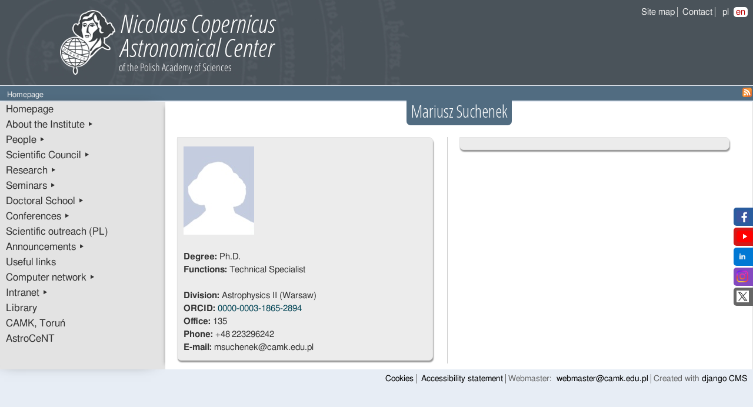

--- FILE ---
content_type: text/html; charset=utf-8
request_url: https://www.camk.edu.pl/en/staff/395/
body_size: 11436
content:


<!DOCTYPE html>
<html xmlns="http://www.w3.org/1999/xhtml" xml:lang="en" lang="en">
  <head>

<link href='https://fonts.googleapis.com/css?family=Open+Sans+Condensed:300&amp;subset=latin-ext' rel='stylesheet' type='text/css' />
<link href='https://fonts.googleapis.com/css?family=Roboto:400&amp;subset=latin-ext' rel='stylesheet' type='text/css' />
<link href='https://fonts.googleapis.com/css?family=Roboto:300&amp;subset=latin-ext' rel='stylesheet' type='text/css' />
<link href='https://fonts.googleapis.com/css?family=Roboto:bold&amp;subset=latin-ext' rel='stylesheet' type='text/css' />
<link href='https://fonts.googleapis.com/css?family=Josefin+Sans&subset=latin,latin-ext' rel='stylesheet' type='text/css' />
    <meta http-equiv="X-UA-Compatible" content="IE=Edge" />
    <meta http-equiv="content-type" content="text/html; charset=utf-8" />
    <meta name="description" content=""/>
    <meta name="keywords" content=""/>
    <meta name="viewport" content="width=device-width, initial-scale=1.0" />
    <title>
      
      
      Staff profile details,Nicolaus Copernicus Astronomical Center, Warsaw
    </title>

    
        <link rel="stylesheet" type="text/css" href="/static/css/style.css?20012026170" media="screen" />
    
    

    


    <script type="text/javascript" src="/static/js/jquery.js"></script>
    <script type="text/javascript" src="/static/js/slimbox2.js"></script>
    <link rel="stylesheet" href="/static/css/slimbox2.css" type="text/css" media="screen" />


 </head>

  <body >
    
    <div class="full_bar1">
	
            <div id="logo" class="main_container">

	
            <div>
                <div id="nav_lang">
                    <div id="show_menu">
                        <img src="/static/img/white_menu.png" alt="show or hide menu" />
                    </div> <a href="/sitemap/" class="right-border">Site map</a>
                    <a href="/about/contact" style="border-right: 1px solid #EEE;">Contact</a>
                    <ul><li><a href="/pl/staff/395/">pl</a></li><li><a href="/en/staff/395/" class="selected">en</a></li></ul>
                </div>
                <div id="logo_img">
                    
                        <img src="/static/img/camk_logo_half.jpg" alt="small en CAMK logo" />
                    
                </div>
                
            </div>
        </div>
    </div>

    <div class="full_bar2">
      <div id="nav_subheader" class="main_container">
	    <div id="bc">
	        <ul class="breadcrumb">
<li>
<span>Homepage</span>

</li>
</ul>
	    </div>
            

	    <div id="search_box">
                <a href="/blog/feeds/">
                    <img alt="RSS feed of all site blogs" src="/static//img/icons/feed-icon_orange-16px.png" />
                </a>
	    </div>
      </div>
    </div>
    
    <div class="main_container">

	<div id="main" style="-moz-border-radius-bottomright: 7px; border-bottom-right-radius: 7px;">
            <div class="grid_4">
                <nav>
                    
	<div id="col1" class="griid">
          


        <div id="nav_sub">
	  <ul>
	    

        <li>
	  <a href="/en/" class="menu">
	    Homepage 
	  </a>
	  
	</li>

        <li>
	  <a href="/en/about/" class="menu">
	    About the Institute &#9656;
	  </a>
	  
	</li>

        <li>
	  <a href="/en/people/" class="menu">
	    People &#9656;
	  </a>
	  
	</li>

        <li>
	  <a href="/en/scientific-council/" class="menu">
	    Scientific Council &#9656;
	  </a>
	  
	</li>

        <li>
	  <a href="/en/research/" class="menu">
	    Research &#9656;
	  </a>
	  
	</li>

        <li>
	  <a href="/en/seminars/" class="menu">
	    Seminars &#9656;
	  </a>
	  
	</li>

        <li>
	  <a href="/en/phd/" class="menu">
	    Doctoral School &#9656;
	  </a>
	  
	</li>

        <li>
	  <a href="/en/conferences/" class="menu">
	    Conferences &#9656;
	  </a>
	  
	</li>

        <li>
	  <a href="/en/outreach/" class="menu">
	    Scientific outreach (PL) 
	  </a>
	  
	</li>

        <li>
	  <a href="/en/announcements/" class="menu">
	    Announcements &#9656;
	  </a>
	  
	</li>

        <li>
	  <a href="/en/adresy/" class="menu">
	    Useful links 
	  </a>
	  
	</li>

        <li>
	  <a href="/en/camknet/" class="menu">
	    Computer network &#9656;
	  </a>
	  
	</li>

        <li>
	  <a href="/en/intranet/" class="menu">
	    Intranet &#9656;
	  </a>
	  
	</li>

        <li>
	  <a href="/en/library/" class="menu">
	    Library 
	  </a>
	  
	</li>

        <li>
	  <a href="/en/camk-torun/" class="menu">
	    CAMK, Toruń 
	  </a>
	  
	</li>

        <li>
	  <a href="/en/astrocent/" class="menu">
	    AstroCeNT 
	  </a>
	  
	</li>


	  </ul>
	</div>



       </div>

                </nav>

                <div id="col1_sidebar">
                    
                        
                    
                </div>

            </div>
            <div class="grid_12"><main>
                

<div class="rounded-header"><h1>Mariusz Suchenek</h1></div>

<div id="container_two_cols">
  <div id="col_one" class="width50 right-border">

    
    <div class="rounded3" style="width:90%;">

        
                <img src="/static/img/blank-profile.jpg" alt="Photo not available" />
        

      <br/>

      
         <p><strong>Degree: </strong>
        Ph.D.
                </p>
         
         <p><strong>Functions: </strong>Technical Specialist</p><br/>
         <strong>Division:</strong> Astrophysics II (Warsaw)

      
      
            <p>
                <strong>ORCID:</strong>
                <a href="https://orcid.org/0000-0003-1865-2894" lang="en" target="_blank">
                   0000-0003-1865-2894
                </a>
            </p>
      
      <p><strong>Office: </strong>
        
		135
        
		</p>

      <p><strong>Phone: </strong>
        

            
                +48&#8239;223296242
            

	
		</p>

      

      
          <p><strong>E-mail: </strong>
	  
              msuchenek@camk.edu.pl
          </p>
      
      
    </div>
  </div>

  <div id="col_two" class="width50">
    
    <div class="rounded3" style="">
      <p>
      </p>
    </div>
  </div>

</div>
<script>
    $(document).ready(function(){
        var element = $(".rounded3");
	if ( ""=="True") {
            element.css({"border-color": "#000", 
                "border-width":"1px", 
                "border-style":"solid",
                "padding": "4px 4px 2px 4px",
         
            });
        }
})
</script>
</main>
            </div>
        </div>

    </div> <!-- the end of the main_container -->
    
    <div id="footer" class="main_container">
        <div>
<a class="right-border" href="/pliki-cookies">Cookies</a>
<a class="right-border" href="/deklaracja-dostepnosci">Accessibility statement</a>	Webmaster: <a class="right-border" href="mailto:webmaster@camk.edu.pl">webmaster@camk.edu.pl</a>  Created with <a href="https://www.django-cms.org/">django CMS</a>
      	</div>
    </div>


    <div class="social">
        <ul>
            <li class="kac-sm-block kac-sm-fb">
                <a href="https://www.facebook.com/Centrum.Astronomiczne.im.M.Kopernika.PAN" target="_blank">
                     <img src="/static/img/social/facebook.png" alt="Jesteśmy na Facebook">
                         <span>Facebook</span></a>
            </li>
            <li class="kac-sm-block kac-sm-youtube">
                 <a href="https://www.youtube.com/channel/UCN3nDNSvruFeeF_rVRqR5XQ/featured" target="_blank">
                     <img src="/static/img/social/yt_miniatura.png" alt="Jesteśmy na YouTube">
                     <span>YouTube</span>
                </a>
            </li>
            <li class="kac-sm-block kac-sm-linkedin">
                <a href="https://www.linkedin.com/company/centrum-astronomiczne-im-miko%C5%82aja-kopernika-pan/posts/?feedView=all&viewAsMember=true" target="_blank">
                    <img src="/static/img/social/linkedlin.png" alt="Jesteśmy na Linkedin">
                    <span>Linkedin</span>
                 </a>
            </li>
            <li class="kac-sm-block kac-sm-instagram">
                <a href="https://www.instagram.com/camk.pan/" target="_blank">
                    <img src="/static/img/social/instagram.png" alt="Jesteśmy na Instagramie">
                    <span>Instagram</span>
                 </a>
            </li>
            <li class="kac-sm-block kac-sm-twitter">
                <a href="https://twitter.com/camkpan" target="_blank">
                     <img src="/static/img/social/twitterx.png" alt="Jesteśmy na Twitterze">
                     <span>Twitter</span>
                </a>
            </li>
        </ul>
    </div>
    


<script type="text/javascript">
//<![CDATA[
var start_position0 = Math.max(80, $("#bc ul")[0].offsetWidth + 5);
var start_position = start_position0 + 20;
var progressbar = $("#progressbar");
if (progressbar[0]){
progressbar[0].offsetWidth = 800 - start_position0 - 20;
progressbar.css('width', 960 - start_position0 - 80 + 'px');
progressbar.css('margin-left', start_position0 - 20 + 'px');
if (start_position0 < 81){
try {
    progressbar.css('display', 'block');
    var progresslabel = $(".progress-label");
    var progresswidth0 = progresslabel[0].offsetWidth;
    var progresstext0 = $(".progress-label").text();
    var szerp = 960 - start_position;
    var szerp_unit = (progresswidth0)/progresstext0.length;

    var extralabel = $(".extra-label");
// extralabel.css('width', '0px');
    extralabel.css('position', 'absolute');
    extralabel.css('margin-left', '0px');

    function moving(){
        var progresstext = $(".progress-label").text();

        start_position = start_position - 1;
        if (start_position < 20){
             start_position = szerp;
         }

        progresslabel.css('margin-left', start_position + 'px');

        var text_len1 = (szerp-start_position)/szerp_unit - 1;
        var text_len = parseInt(text_len1);
        if ('textContent' in progresslabel[0]) {
            progresslabel[0].textContent = progresstext0.substring(0, text_len-1);
            extralabel[0].textContent = progresstext0.substring(text_len+1, progresstext0.length);
        } else {
            progresslabel[0].innerText = progresstext0.substring(0, text_len-1);
            extralabel[0].innerText = progresstext0.substring(text_len+1, progresstext0.length);
        }
        if (start_position < 20){
            start_position = szerp;
        }
        newszer = 800 - 200;
        if ((szerp - start_position) < progresswidth0){//alert(progressbar[0].offsetWidth);
            progressbar.css('width', 960 - start_position0 - 80 + 'px');
            progresslabel.css('margin-left', start_position - 62 + 'px');
                        progressbar.css('margin-left', start_position0 - 20 + 'px');
            extralabel.css('margin-left', 20 + 'px')
        }
    };

    function timeGreeting() {
        greeting = setInterval(moving, 40);
        //Notice how the time is set in milliseconds.
    }

    $(function(){
        moving();
        timeGreeting();
    });
}
catch(err){
}
}else{
    progressbar.css('display', 'none');
}
}
;
//]]>
</script>
<script type="text/javascript">
    var show_pic = $("#show_menu");
    var menu = $(".griid");
    $(show_pic).click(function show_menu() {
        if ($("#col1.griid").css('display') == 'none') {
            $("#col1.griid").css('display', 'inline-block')
        } else {
            $("#col1.griid").css('display', 'none')
        }
    });

</script>

  </body>

</html>



--- FILE ---
content_type: text/css
request_url: https://www.camk.edu.pl/static/css/text.css
body_size: 794
content:
body {
font: 15px/1.2 FreeSans, Tahoma, Verdana, sans-serif;
color:#333;
}

a {
/*
	color: #516c81;
        color: #191970;
*/
        color: #004455;
	text-decoration: none;
}

a:hover {
	color: #4a535a;
	text-decoration: underline;
}

hr{border:0 #ccc solid;border-top-width:1px;clear:both;height:0}

h1,h2,h3,h4,h5,h6 {
	margin: 0px;
	font-family: 'Open Sans Condensed', sans-serif;
	font-weight: 400;
}

h1{font-size:23px}
h2{font-size:21px}
h3{font-size:19px}
h4{font-size:17px}
h5{font-size:15px}
h6{font-size:14px}

ol{list-style:decimal}
ul{list-style:disc}
li{margin-left:30px}
ul ul{margin-left:30px}

.italic {
	font-style: italic;
}

.bold {
	font-weight: bold;
}

.larger {
	font-size: larger;
}

.mt5 {
	margin-top: 5px;
}

.abstract {
	margin-top: 5px;
}

.supp-note {
	margin-top: 5px;
	margin-bottom: 5px;
}

/*
p,dl,hr,h1,h2,h3,h4,h5,h6,ol,ul,pre,table,address,fieldset{margin-bottom:20px}
*/


--- FILE ---
content_type: text/css
request_url: https://www.camk.edu.pl/static/css/style0.css
body_size: 43697
content:

body {
    background-color: #e7edf5;
    line-height: 1.5em;
}
h1{font-size:1.6em, }
h2{font-size:1.5em}
/* h3{font-size:19px} */
h3{font-size:1.25em}
/* h4{font-size:17px} */
h4{font-size:1.1em}
h5{font-size:1.1em}
h6{font-size:1.em}
#col_one h2.hsubtitle, h2.hsubtitle, .rounded-head-date h2.hsubtitle {
    color: #000000;
    font-size: 1.25em;
    margin-bottom: 0px!important;
}


#col_one h3.hsubtitle, #col_two h3.hsubtitle {
}

#col_one h2.h-second-size, h2.h-second-size {
    color: #000000;
    font-size: 1.3em;
}

.font-size1-1 {
   font-size: 1.1em;
}

.font-size1-05 {
   font-size: 1.05em;
}

.font-size0-95 {
    font-size: 0.95em;
} 

.font-size0-9 {
   font-size: 0.9em
}



.our-red {
    color: #aa0000!important;
}

.h4style {
    font-family: 'Open Sans Condensed', sans-serif;
    font-size: 1em;
}


.h6style {
    font-family: 'Open Sans Condensed', sans-serif;
    font-size: 0.95em;
}

.main_container {
    margin-left:  auto;
    margin-right: auto;
    min-width: 666px;
    max-width: 1400px;
}

.full_bar1 {
    clear: both;
    background-color: #4a535a;
    color: #eee;
}

.full_bar2 {
    clear: both;
    background-color: #516c81;
    color: #eee;
    margin: 1px 0px 0px 0px;
    padding: 3px 0 3px 0;
    font-size: smaller;
}

div.column_header {
    width: 100%;
    border: 0;
    padding-bottom: 10px;
}

.column_header h2 {
    color:#aa0000;
    display:inline;
    font-size:1.4em;
}

.column_header address {
    float: right;
    margin-bottom: 5px;
    margin-top: 5px;
    margin-right: 5px;
}

#footer .right-border {
    border-right: 1px solid #666;
    padding: 1px 4px;
}

div.scheduler {
  border: 1px solid #cde;
  font-size: 1em;
  width: 100%;
  height: 100%;
  min-height: 420px;
  padding: 20%;
  box-sizing: border-box;
  position: relative;
}

iframe#general_calendar {
  position: absolute;
  top: 0;
  left: 0;
  height: 100%;
  width: 100%;
}

#col_one div.homepage-col, #col_two div.homepage-col {
    padding-bottom: 2px;
}

#col_one .homepage-col h2, #col_two .homepage-col h2, #col_two .homepage-col h3 {
    display: inline-block;
    margin-bottom: 5px;
    text-align: left;
    vertical-align: top;
    width: 65%;
}

#col_one .homepage-col address,  #col_two .homepage-col address {
    display: inline-block;
    text-align: right;
    width: 33%;
}


sub, sup {
    position: relative;
    font-size: 0.8em;
}

sub {
    bottom: -0.3em;
}

sup {
    top: -0.5em;
}

a.aplus, a.aplus:link, a.aplus:visited {
    color:#fff; 
}

a.aplus:hover {
    background-color: #8888ee; 
    text-decoration:none
}

div.virtualna_en {margin-bottom: 25px;}

#footer {
    clear: both;
    color: #666;
    margin: auto;
    margin-bottom: 20px;
    padding-right: 10px;
    padding-top: 5px;
    font-size: 0.9em;
    text-align: right;
}

#footer a {
    color: #000;
    text-decoration: none;
}

#printing {
    float: left;
    display: inline;
    margin-left: 190px;
}

#printing img {
	vertical-align:text-top;
}

#logo {
    position: relative;
    padding: 0;
    height: 145px;
    background: url(../img/camk_logo.jpg);
    background-repeat: no-repeat;
}

#logo_pl {
    position: relative;
    padding: 0;
    height: 145px;
    background: url(../img/camk_logo_pl.jpg);
    background-repeat: no-repeat;
}

div#logo_img {
    display: none;
}

#logged {
    display: block;
    position: absolute;
    float: right;
    bottom: 0px;
    right: 0px;
    color: #ddd;
    margin: 5px 5px 5px 5px;
    font-size: smaller;
}

/* Navigation language */
#nav_lang {
    display: block;
    position: absolute;
    top: 0px;
    right: 0px;
    color: #eee;
    margin: 10px 5px 5px 5px;
}

#nav_lang ul, #nav_lang li{
    display: inline;
    list-style: none;
    margin: 2px;
    padding: 0;
}

#nav_lang li{ display:inline; }

#nav_lang a {
    padding: 1px 4px;
    color: #eee;
    text-decoration: none;
}

#nav_lang a:hover {
    background-color: #fefefe;
    color: #bb0000;
}

#nav_lang a.selected{
    -webkit-border-radius: 5px;
    -moz-border-radius: 5px;
    -khtml-border-radius: 5px;
    behavior: url(border-radius.htc);
    border-radius: 5px;
    background-color: #fefefe;
    color: #bb0000;
}

#nav_lang li:first-child a{
    border-left: none;
}

#show_menu {
    display: none;
   }

/* Navigation sub-header: search and breadcrubs container */
#nav_subheader {
    height: 1.5em;
    background-color: #516c81;
}

/* Progress bar when switched on displays the text contained in span class progress-label */
#progressbar {
    float: left;
    background-color: #910000;
    border-radius: 6px;
    color: #fff;
    font-size: 1.3em;
    font-weight: bold;
    height: 1.4em;
/*     margin-right: 50px; */
/*     padding-left: 20px; */
}

#progressbar a:link, #progressbar a:visited {
    color: #fff;
    font-size: 1.3em;
    font-weight: bold;
}

/* Search box container */
#search_box {
    display: block;
    float: right;
    margin-right: 2px;
}

#bip_box {
background: -moz-linear-gradient(45deg, rgba(211,3,28,1) 0%, rgba(156,0,0,1) 100%); /* ff3.6+ */
background: -webkit-gradient(linear, left bottom, right top, color-stop(0%, rgba(211,3,28,1)), color-stop(100%, rgba(156,0,0,1))); /* safari4+,chrome */
background: -webkit-linear-gradient(45deg, rgba(211,3,28,1) 0%, rgba(156,0,0,1) 100%); /* safari5.1+,chrome10+ */
background: -o-linear-gradient(45deg, rgba(211,3,28,1) 0%, rgba(156,0,0,1) 100%); /* opera 11.10+ */
background: -ms-linear-gradient(45deg, rgba(211,3,28,1) 0%, rgba(156,0,0,1) 100%); /* ie10+ */
background: linear-gradient(45deg, rgba(211,3,28,1) 0%, rgba(156,0,0,1) 100%); /* w3c */
filter: progid:DXImageTransform.Microsoft.gradient( startColorstr='#9C0000', endColorstr='#D3031C',GradientType=1 ); /* ie6-9 */
/*     background: url(../img/bip_tlo1.png); */
/*     background-repeat: no-repeat; */
/*     background-color: #141415; */
/*     background-color: #4a535a; */
    display: block;
    height: 26px;
    margin-bottom: 20px;
/*     margin-right: 4px; */
}

#bip_box a:link, #bip_box a:visited {
    color: #fff;
}


#bip_box span {
    display:inline-block;
    margin-bottom: 15px;
    padding: 0 5px 2px 0;
    vertical-align: middle;
}

#bip_box span.vertical {
    border-left: 1px solid #ffffff;
    height: 16px;
    margin-bottom: 20px;
}

#bip_box #bip_img, .bip_img {
    height: 26px;
    padding: 0 0 0 2px;
}

.budzet_img {
    height: 24px;

}

.budzet {
    background: url(../img/bip_tlo1.png);
    background-color: #4a536a;
    background-size: 100% auto;
    color:#fff;
    text-align:left;
    font-size:12px;
    font-family: FreeSans, Tahoma, Verdana, sans-serif;
    padding: 5px 2px 5px 10px;
    margin-bottom:5px;
}

.virtualna, .virtualna_en {
    background: url(../img/bip_tlo1.png);
    background-color: #4a536a;
    background-size: 100% auto;
    color:#fff;
    text-align:left;
    font-size:1em;
    font-family: FreeSans, Tahoma, Verdana, sans-serif;
    padding: 5px 2px 5px 10px;
    margin-bottom:1em;
/*     margin-top: -15px; */
/*     margin-right: 4px; */
}

.virtualna img, .virtualna_en img {
    height: 1em;
    margin-bottom: -2px;
    margin-top: -2px;
}

.virtualna hr, .virtualna_en hr {
    border-bottom: 0.5px #777777 solid !important;
    border-top: 0.5px #888888 solid !important;
/*     border-top-width:1px !important; */
    height:0px !important;
    margin-left: -4px!important;
    width:100% !important;
}

/* Breadcrumb container */
#bc {
	margin-left: 10px;
	display: block;
}

/* breadcrumb */
ul.breadcrumb, ul.breadcrumb li {
    list-style: none;
    float: left;
    margin-left: 1px;
    padding-top: 1px;
}

ul.breadcrumb {
    clear: both;
}

ul.breadcrumb a, ul.breadcrumb span {
    color: #eee;
    float: left;
    text-decoration: none;
}

ul.breadcrumb a:hover {
    color: #cc0000;
}

/* Navigation Sub */
#nav_sub {
    margin-bottom: 20px;
    min-width: 180px;
}

#nav_sub ul, #nav_sub li {
    list-style: none;
    margin: 0;
    padding: 0;
}

#nav_sub a {
    display: block;
    color: #333;
    font-size:1.1em;
/*    font-size: small; */
    text-decoration: none;
    padding: 2px 0 2px 10px;
    -moz-border-radius-topleft: 7px;
    border-top-left-radius: 7px;
    -moz-border-radius-bottomleft: 7px;
    border-bottom-left-radius: 7px;
}

/*
#nav_sub a:hover {
	background-color:#eee;
	color: #cc0000;
}

*/

#nav_sub li {
    -moz-border-radius-topleft: 7px;
    border-top-left-radius: 7px;
    -moz-border-radius-bottomleft: 7px;
    border-bottom-left-radius: 7px;
    text-align: left;
}


#nav_sub li li {
    background-color: #e7edf5;
    padding-left: 20px;
    border-radius: 0;
}

#nav_sub a.selected, #nav_sub a:hover, #nav_sub a.ancestor {
/*    background: url(../img/menuitem_background.jpg);
    background-repeat:repeat-y;
*/
	background-color: #fff;
    color: #aa0000;
    border: 0;
}



/*

#nav_sub a.ancestor {
    color: #333;
    background-color: #f0f0f0;
    padding-left: 20px;
}

#nav_sub a.ancestor:hover {
	background-color: #cc0000;
  	color: #eee;
}
*/

 
  #bannerRotator, #bannerAplus, .banerki { 
        max-width: 164px; 
        margin-bottom: 10px; 
	padding:5px;
        padding-top: 7px; 
        padding-left: 5px; 
        padding-right: 1px; 
        background-color: #fff; 
	border:1px solid #CCC; 
	border-right: 0;
/*        float: right; */
	-moz-border-radius-topleft: 7px;
        border-top-left-radius: 7px;
        -moz-border-radius-bottomleft: 7px;
        border-bottom-left-radius: 7px;
	-moz-border-radius-topright: 7px;
        border-top-right-radius: 7px;
        -moz-border-radius-bottomright: 7px;
        border-bottom-right-radius: 7px;
        -webkit-box-shadow: 0 9px 9px -6px #666;
           -moz-box-shadow: 0 9px 9px -6px #666;
                    box-shadow: 0 9px 9px -6px #666;
        margin-left: 10px;
}

.banerki img {
    width: 100%;
}

#bannerRotator {
    width: 164px;
}

#bannerContainer  {
/*    float: right; */
    background-color: #fff; 
    margin-left: 10px;
    width: 100%; 
}

#bannerRotator { 
	height:70px; 
}

#bannerRotator ul li img{ 
        margin: 0; 
        padding: 0; 
/*        padding-left: -20px; */
	max-width:165px; 
	max-height:70px; 
}

#bannerRotator { position:relative; }
#bannerRotator ul { list-style: none; padding:0; position:relative; margin:0;}
#bannerRotator li { margin-left: 0px; list-style: none; float:left; display:none; position:absolute; }
#bannerRotator ul li a { text-decoration:none; }
#bannerNav {
    height: 40px;
    margin-top: 74px;
    position: absolute;
    width: 20px;
}

#bannerNav a[rel] {
    display: none;
}

span.pause-button::before{
    content: url("/static/img/pause20.png");
}
span.pause-button, span.play-button {
    background-color: #fff;
    border-radius: 15px 0px 15px 0px;
    height: 60px;
    padding-bottom: 2px;
    padding: 10px 5px 2px 5px;
}
span.play-button::before{
    content: url("/static/img/play20.png");
}

span.pause .sr-only::after {
    content: "Stop"
    border: 0;
    clip: rect(0,0,0,0);
    height: 1px;
    margin: -1px;
    overflow: hidden;
    padding: 0;
    position: absolute;
    width: 1px;
     
}

#alert-ticker {
    color: white;
    background-color: #a00;
    display: inline-block;
    width: 100%;
    text-align: center;
}

#alert-ticker ul li p {
    display: block;
    margin-left: 15px;
    padding-top: 3px;
    padding-bottom: 3px;
    height: 14px;
    text-align: center;
}


#news-container {
    margin: auto;
    display: block;
    float: right;
    width:100%;
    color: #666;
/*
    background: url(../img/vticker_background.jpg);
    background-repeat:repeat-y;
*/
    background-color: #eee;
    margin-bottom: 10px;
    border-bottom-left-radius: 7px;
    -moz-border-radius-bottomleft: 7px;
}

#news-container ul li div {
    margin: 0;
    width: 90%;
    font-size: small;
    padding: 2px;
    padding-left: 5px;
    padding-right: 5px;
    margin-left: 5px;
}

/* Content */
#main {
    clear:both;
    color: #333;
    display: table;
    background-color: #eee;
/*     position: absolute; */
    width: 100%;
}

#main td {
    vertical-align: top;
}

.grid_4 {
    min-width: 180px;
    background-color: #e3e3e3;
/*     float:left; */
/*     position: relative; */
    display: table-cell;
    width: 22%;
    -webkit-border-top-left-radius: 7px;
    -webkit-border-bottom-left-radius: 7px;
       -moz-border-radius-topleft: 7px;
       -moz-border-radius-bottomleft: 7px;
            border-left-radius: 7px;

	-webkit-box-shadow: -9px 0 24px -15px #333;
	   -moz-box-shadow: -9px 0 24px -15px #333;
	        box-shadow: -9px 0 24px -15px #333;
    vertical-align: top;

}

.grid_12 {
/*     float: left; */
    display: table-cell;
/*    max-width: 780px; */
    min-width: 200px;
        -webkit-box-shadow: -9px 0 6px -9px #999;
           -moz-box-shadow: -9px 0 6px -9px #999;
                box-shadow: -9px 0 6px -9px #999;

    border-right: 1px solid #dfdfdf;
    background-color: #fff;
/*     position: relative; */
}

#main > div.grid_12 div.phdinfo ul {
    margin-left: 30px;
}

#main > div.grid_12 div.phdinfo li {
    margin-left: 0px;
}

#main > div.grid_12 div.phdinfo ul ul {
    list-style: circle;
}



#col_one, #col_two, .col_one, .col_two {
    display: inline;
/*
    text-align: justify;
    text-justify: inter-word;
*/
    float: left;
    margin: auto;
    margin-left: 2%;
    margin-top: 20px;
    margin-bottom: 10px;
/*     position:relative; */
}

#col_one li, #col_two li {
    color: #333;
}

#col_one span, #col_two span {
    color: #333;
}

#col_ein {
    float:left;
    padding:10px;
}
#col_zwei {
    float:left;
    padding-left:10px;
    padding-right:10px;
}

#col_drei{
    float:right;
    padding-right:10px;
}

.sr-only {
    border: 0;
    clip: rect(0,0,0,0);
    display: inline;
    height: 1px;
    margin: -1px;
    overflow: hidden;
    padding: 0;
    position: absolute;
    width: 1px;
}

.width90 {
    width: 90%;
    min-width: 200px;
}

.width75 {
    width: 66%;
    min-width: 200px;
}

.width74 {
    width: 74%;
    min-width: 200px;
}

.width50 {
    width: 46%;
    min-width: 200px;
}

.width38 {
    width: 38%;
    min-width: 100px;
}

.width25 {
    width: 28%;
    min-width: 100px;
}

.width22 {
    width: 22%;
    min-width: 100px;
}

.width90 {
    width: 95%;
    min-width: 200px;
}

#col1, #col2, .col1, .col2 {
    display: inline;
    text-align: justify;
    text-justify: inter-word;
}

#col2, .col2 {
    float: left;
    width: 45%;
    min-width: 200px;
    margin: auto;
    margin-left: 25px;
    margin-top: 20px;
    margin-bottom: 10px;
}

#col2 li, .col2 li { color: #666!important; }

#col2 span, .col2 span { color: #333; }

#col2_rightbar {
    float: right;
    width: 30%;
    margin: 20px 10px 10px 20px;
    padding: 5px;
    background-color: #dcdcdc;
}

#col2_main {
    float: left;
    width: auto;
    margin: 20px 10px 10px 20px;
    padding: 5px;
}

#col1_sidebar {
    text-align: justify;
    text-justify: inter-word;
}

#col_center {
    display: inline;
    max-width: 710px;
    min-width: 410px;
    padding-top: 10px;
    margin-left: 20px;
    padding-bottom: 20px;
    text-align: justify;
    text-justify: inter-word;
}

#container_two_cols {
/*    max-width: 780px; */
    min-width: 440px;
}

#profile_desc {
    float: left;
    display: block;
    width: 95%;
    margin-left: 10px;
}

#profile_desc h4 { margin-bottom: 5px; }

/* user forms */

.login_f, .edit_f {
    margin-top: 10px;
    margin-left: 30px;
}

#user_forms th {
    color: #004455;
    width: 40%;   
    padding-left: 10px;
}

#user_forms .acrid {
    background: gray;
    border: 1px solid #39fa03; 
    color: #9fff69;
    line-height: 1.2em;
    margin: 0 0 10px 0;
    padding: 5px 15px 5px 5px;
    border-radius: 9px;
    text-align: center;
}

#user_forms .acrid span {
    font-weight: bold;
}

#user_forms label {
    width: 120px;
    margin-right: 15px;
    vertical-align: text-top;
    color: #004455;
}

.helptext {
    color:#555;
    font-style: italic;
    font-size: 90%;
    margin-top: -1px;
    margin-bottom: 5px;
    display: block;
}

#help {
    display: block;
    font-style: italic;
    margin: 0 20px 1em 1px;
    color: black;
}

#user_forms a {
    text-decoration: none;
    color: #333;
}

#id_priv_email { width: 200px; margin-top: 30px; }
#id_website { width: 200px; }

#id_about, #id_about_en {
    width: 350px;
    vertical-align: text-top;
}

#user_forms input, textarea {
    border: solid 1px #999;
    margin-bottom: 10px;
    background-color: #fafafa;
    color: #333;
    font-size: 0.9em;
}

#user_forms textarea{
    width: 95%; /*400px;*/
}

#user_forms button {
    border: 0;
    clear: both;
    background: #004455; /* #a00; */
    vertical-align: middle;
    color: #eee;
    -moz-border-radius: 7px;
    border-radius: 7px;
    font-size: smaller;
    font-weight: bold;
    font-smooth: auto;
    padding-top: 2px;
    padding-bottom: 3px;
    margin-top: 5px;
    margin-bottom: 5px;
}

.alert {
    display: block;
    padding: 5px;
    font-size: 10pt;
    color: #fff;
    background-color: #d00;
    border: 1px dotted #fff;
}

.left_border {
    border: 0;
    padding: 0;
    border-left: 1px solid #999;
}

#staff_filter {
    padding:5px;
    width: auto;
/*    text-align:center; */
}

#staff_filter a, #staff_filter span {
    display:inline;
    text-decoration:none;
    padding-right: 4px;
    padding-left:  2px;
    border-right: 1px solid #ccc;
}

#staff_filter span {
    color: #555;
}

#staff_filter h4 {
    display:inline;
    padding-left:  2px;

} 

#staff_person {
    padding: 5px;
    padding-top: 10px;
    display: block;
    float: left;
    width: 46%;
    height: 15px;
}

#staff_person:hover {
    background-color: #eee;
    -webkit-border-radius: 7px;
    -moz-border-radius: 7px;
    border-radius: 7px;
}


#staff_person a, #staff_person p, #staff_person span {
    color: #666;
    text-decoration: none;
}

#late h3.top {
    font-size: 1.7em;
    padding: 1%;
}

.right-border {
    border-right: 1px solid #ccc;
}

.left-border {
    border-left: 1px solid #ccc;
}



.entry {
    width: 100%;
    padding-bottom: 5px;
}

.hentry {
    width: 96%;
    margin: auto;
    padding-top: 5px;
    padding-bottom: 10px;
}

.hentry a {
    text-decoration: none;
    color: #333;
}

.entry-figure span {
	display: inline-block;
	margin-top: 5px;
	margin-bottom: 10px;
}

.entry-figure-caption span {
	font-size: smaller;
}
.entry-title a {
    color: black;
    display: inline-block;
    float: left;
    margin-top: 3px;
    margin-right: 10px;
}

.entry-title h5 {
	text-decoration: none;
}
.entry-title {
    text-align: left;
}

.entry-date {
    font-size: smaller;
    font-style:italic;
}

#col2 h2, .col2 h2 {
    line-height: 120%;
    margin-bottom: 10px;
    display: block;
    color: #aa0000;
}

#col_one h2, #col_two h2  {
    line-height: 120%;
    margin-bottom: 10px;
    display: block;
    color: #aa0000;
}

#col_two h2.hsubtitle {
    color: #000000;
}

#col_two h3 {
    font-size:1,4em;
}
#col_two h4 { //??
    font-size:1.14em;
}

.entry-content span {
    	max-width: 100%;
    	min-width: 100px;
	display:inline-block;
	margin-top: 5px;
}

.entry-content p span {
        display:inline;
}

.entry-content a, .entry-header h5 {
    border: 0;
    color: #004455;
    text-decoration: none;
}

.entry-content p, .entry-content a {
    text-align: justify;
    margin: 0;
/*     max-width: 100%!important; */
/*     min-width: 100px!important; */
}

 .entry-content img {
    height:auto;
    margin-left: auto;
    margin-right: auto;
    max-width:86%;
    width:auto;
}
/* .entry-content img {
   max-width: 336px;
    margin-left: auto;
    margin-right: auto;
    /*width:100%;*/
} */

.entry-content-full {
	display:inline-block;
	margin-top: 5px;
}

.entry-content-full p {
    text-align: justify;
    margin: 0;
}

.entry-content-full a {
	border: 0;
	color: #004455;
	text-decoration: underline;
}

.entry-content-full img {
	margin-bottom: 10px;
}

.entry-excerpt {
	font-style:italic;
	font-size:smaller;
	display: inline-block;
}

.entry-similar {
    font-size: smaller;
}

.entry-similar ul, .entry-sidepanel ul {
    margin-top: 5px;
}

.entry-sidepanel h4 {
    color: #bb0000;
}

.entry-sidepanel li {
    text-align: left;
}

#defview {
    display: none;
}

#printview {
    display: block;
    height: 15px;
    vertical-align: middle;
    font-size: smaller;
    text-decoration: none;
    color: #333;
    margin-right: 30px;
}

#printview a, #printview img {
    display: inline;
    text-decoration: none;
    vertical-align: middle;
}

.przyciski_a a{
    display:inline-block;
}

.rounded, .rounded2, .rounded3 {
    -webkit-border-radius: 7px;
    -moz-border-radius: 7px;
    border-radius: 7px;
    -moz-box-shadow:    1px 3px 2px 0px #999;
    -webkit-box-shadow: 1px 3px 2px 0px #999;
    box-shadow:         1px 3px 2px 0px #999;
    background-color: #ececec;
    border: 1px solid #e3e3e3;
    padding: 10px;
    margin-bottom: 5px;
    height: 1%;
    overflow: hidden;
}

.rounded2 {
    margin-bottom: 5px;
    margin-top: 10px;
    overflow: visible;
    padding: 2px 5px;
}

.rounded3 {
    -moz-border-radius-topleft: 0;
    border-top-left-radius: 0;
}

.abstract {
	display: block;
	text-align: justify;
	text-justify: inter-word;
	margin-bottom: 5px;
}

.rounded-lang {
    -webkit-border-radius: 7px;
    -moz-border-radius: 7px;
    border-radius: 7px;
    background-color: #fefefe;
    background-color: #e7edf5;
    margin-right: 2px;
    margin-left: 2px;
}

.rounded-lang a {
	color: #bb0000;
	text-decoration: none;
}

.rounded img, .rounded3 img {
	display: block;
	margin-top: 5px;
	margin-bottom: 5px;
}

.rounded hr, .rounded3 hr {
    border: 1px solid #eee;
    border-style: none none solid;
}

.rounded p, .rounded3 p {
    color: #333;
/*    display: inline; */
}

.rounded-ul {
    display: block;
    padding-right: 30px;
    margin-top: 5px;
    width: 45%;
    float: left;
}

.rounded-li {
    width:85%;
    min-height: 25px;
    display: block;
    padding-left: 10px;
    padding-right: 15px;
    padding-top: 5px;
    padding-bottom: 5px;
    margin-bottom: 3px;
    text-align: center;
}

.rounded-li:hover {
    -webkit-border-radius: 7px;
    -moz-border-radius: 7px;
    border-radius: 7px;
    background-color: #fff;
    color: #000;
}

.rounded-li a {
    text-decoration: none;
}

.rounded-left {
    -webkit-border-radius: 7px;
    -moz-border-radius: 7px;
    border-radius: 7px;
    background-color: #fefefe;
    background-color: #e7edf5;
    width: 20%;
    padding: 7px;
    padding-left: 10px;
    margin-bottom: -8px;
    display:block;
}

.rounded-head-date, .rounded-head-date-default, .rounded-head-date-big-bottom {
    -moz-border-radius-topleft: 7px;
    border-top-left-radius: 7px;
    -moz-border-radius-topright: 7px;
    border-top-right-radius: 7px;
    background-color: #ececec;
    text-align: center;
    font-size: 0.97em;
    padding: 3px;
    padding-left: 10px;
    padding-right: 10px;
    padding-bottom: 1px;
    margin-top: 5px;
    margin-bottom: -1px;
    border-left: 1px solid #e3e3e3;
    border-right: 1px solid #d3d3d3;
    border-top: 1px solid #d3d3d3;
    display:inline-block;
}

.rounded-head-date h2 {
    font-size: 1.16em;
}

.col2 div.rounded-head-date h2 {
    color: #333!important;
}

.rounded-head-date-default {
    -moz-border-radius: 7px;
    border-radius: 7px;
    font-size: small;
    padding: 5px;
    padding-bottom: 7px;
}

.rounded-head-date-big-bottom {
    padding: 5px;
    padding-top: 3px;
    padding-bottom: 15px;
    font-size: small;
}

.rounded-head {
    -moz-border-radius-topleft: 7px;
    border-top-left-radius: 7px;
    -moz-border-radius-topright: 7px;
    border-top-right-radius: 7px;
    background-color: #aa0000;
    color: #fff;
    display: inline-block;
    padding: 3px;
    margin-top: 5px;
    padding-left: 7px;
    padding-right: 7px;
    padding-bottom: 2px;
}

.rounded-head-sem {
    -moz-border-radius: 7px;
    border-radius: 7px;
    -moz-border-radius-topleft: 0px;
    border-top-left-radius: 0px;
    background-color: #af0000;
    -moz-box-shadow:    1px 3px 2px 0px #999;
    -webkit-box-shadow: 1px 3px 2px 0px #999;
    box-shadow:         1px 3px 2px 0px #999;
    color: #fff;
    display: inline-block;
    padding: 3px;
    margin-bottom: 5px;
    margin-top: 5px;
    padding-left: 7px;
    padding-right: 7px;
    padding-bottom: 2px;
}

#col_one .rounded-head h2, #col_one .rounded-head-sem h2 {
    font-size: 1.4em;
    font-weight: bold ;
    color: #fff!important;
    margin-bottom: 5px;
}

.rounded-header {
    display:block;
    margin: 0 auto;
    color: #eee;
    text-align:center;
}

.rounded-header h1 {

	margin: 0px;
	font-family: 'Open Sans Condensed', sans-serif;
	font-weight: 400;


    font-size:1.9em;
    color: #fff;
    -moz-border-radius-bottomleft: 7px;
    border-bottom-left-radius: 7px;
    -moz-border-radius-bottomright: 7px;
    border-bottom-right-radius: 7px;
    display:inline-block;
    line-height: 1.5em;
    margin: auto;
    margin-top: -5px;
    background-color: #516c81;
    padding: 7px;
    padding-bottom: 3px;
    padding-top: 0;
}

.bullet {
    color: #999;
}

.list-none {
    line-height: 1.5em;
    list-style-type: none;
}

ul.inline, ul.inline li {
    display: inline;
    list-style-type: none;
    margin-left: 0;
}

ul.inline li::before {
    content: "\200B";
}


/* liScroll styles */

.tickercontainer { /* the outer div with the black border */
    border: 0;
    background: #a00;
    width: 100%;
    height: 20px;
    margin: 0;
    padding: 0;
    overflow: hidden;
}
.tickercontainer .mask { /* that serves as a mask. so you get a sort of padding both left and right */
    position: relative;
    left: 0;
    top: 5px;
    width: 100%;
    overflow: hidden;
}
ul.newsticker { /* that's your list */
    position: relative;
    left: 50%;
    font: bold 10px Verdana;
    list-style-type: none;
    margin: 0;
    padding: 0;

}
ul.newsticker li {
    float: left; /* important: display inline gives incorrect results when you check for elem's width */
    margin: 0;
    padding: 0;
    color: white;
}

ul.newsticker a {
    white-space: nowrap;
    padding: 0;
    color: #ff0000;
    font: bold 10px Verdana;
    margin: 0 50px 0 0;
}

ul.newsticker span {
    margin: 0 10px 0 0;
}


table {
    width: 98%;
}

#table1 table, #table1 th, #table1 td
{
    color: #666;
 /*   border: 0px solid black; */
    padding: 1px;
    text-align: left;
}

#table1 th {
    font-size: smaller;
}

#table1 td {
    vertical-align: middle;
}

#table1 span {
    font-style:italic;
    font-size:smaller;
}


table.sprf, table.pubf {
    text-align: left;
/*    border-collapse: separate;
    border-spacing: 5px;*/
}

table.sprf tr, table.spr_sub_f tr {
    border-bottom: 2px solid #eee;
    background-color: white;
}

table.spr_sub_f label, table.spr_sub_f th {
    text-align: left;
}

table.sprf td , table.spr_sub_f td {
    padding: 5px;
}

#nobord {
    border-bottom-style: none;
    background: gray;
    text-align: center;
}

table.sprf th , table.spr_sub_f th{
    color: blue;
    padding: 5px;
}

table.sprf td ul {
    list-style-type: none;
}

table.spr_sub_f ul {
    list-style-type: none;
}

table.spr_sub_f li {
    float: left;
    width: 17em;
    margin: 0px;
    padding: 0px;
}

table.sprf li {
    margin: 0px;
    padding: 0px;
}

.helptext {
    clear: both;
}

.errorlist {
    color: #aa0000!important;
}

#user_spr_form{

}


#listy_spr_spr span{
    display: inline-block;
    font-size: 1.1em;
    overflow: auto;
    padding: 15px 0px 15px 0px;
    vertical-align: middle;
}

.ticker, #ticker {
/*    width:179px; */
    width: 99%;
    background-color: #ececec;
/*
    height: 150px;
    overflow: auto;
    background: url(../img/vticker_background.jpg);
    background-repeat:repeat-y;
    */
}

.ticker h3, #ticker h3 {
    padding-bottom:0px;
    padding-left:10px;
    padding-right:10px;
    padding-top:5px;
}

.ticker dt.s-group-header, #ticker dt.s-group-header {
    font-family: 'Open Sans Condensed', sans-serif;
    font-weight: 400;
    font-size: 1.2em;
    padding-bottom:0px;
    padding-left:10px;
    padding-right:10px;
    padding-top:5px;
}

.ticker-container, #ticker-container {
/*    width:179px;  */
    width: 99%;
    background-color: #ececec;
    padding-top: 5px;
    padding-bottom: 5px;
    margin-bottom: 10px;
    cursor: pointer;
/*
    height: 150px;
    background: url(../img/vticker_background.jpg);
    background-repeat:repeat-y;
*/
    border-bottom-left-radius: 7px;
    -moz-border-radius-bottomleft: 7px;
    border-bottom-right-radius: 7px;
    -moz-border-radius-bottomright: 7px;
    border-top-right-radius: 7px;
    -moz-border-radius-topright: 7px;
    border: 1px solid #ddd;
}

.ticker dt, #ticker dt { padding:5px 10px 2px 10px; position:relative; }

.ticker dd, #ticker dd { margin-left:0; padding:0 10px 7px 10px; position:relative; }

.ticker div, #ticker div { margin-top:0; }

/*
.ticker-heading {
	border-top:1px solid #ddd;
}
*/

.alertbar {
    background-color: #a00;
    color: #fff;
    padding: 3px 0 3px 0;
    text-align: center;
}

.alertbar a {
    color: #fff;
}

ol.sprf { color: blue;}

ol.sprf li{
    background-color: white;
    margin-bottom: 2px;
    padding: 2px;
    list-style-position: inside;
}

#label {
    color: blue;
}

/************* zgłoszenie rezerwacji, wizyty ********************/

#zgloszenie caption {
    text-align: left;
    margin-bottom: 10px;
}

#zgloszenie th {
    text-align: left;
}

#zgloszenie       .local, .local {padding-left: 10px;
      font-size:1em;

      }

/*#zgloszenie       .localtd {
      width: 150px;
      }*/
#zgloszenie .labela, .labela, #zgloszenie .labela label {
           color: #687086;
           border:none;
           font-size: 1.1em;
           font-weight: 700 !important;
           font-family: "Roboto";
           padding-left: 5px;
           padding-top:5px;
           padding-bottom: 10px;
           width: 160px;
           line-height:1em;

      }

#zgloszenie label {
    color: #333;
    font-size: 1.1em;
    font-weight: normal;
}

#zgloszenie .labela {
    padding-left: 5px;
}

#zgloszenie .discontinuous {
    background-color: #eAfBf8; /* #ebfbeb; */
    width: 100%;
}
#zgloszenie .discontinuous td {
    padding: 0 5px;
    min-width: 150px;
}

#zgloszenie div.sub_bar {
    display: inline-block;
    font-size: 1.2em;
}

#zgloszenie div.suby_bar, #zgloszenie div.sub_bar {
    border: none;
    font-family: 'Roboto', sans-serif;
    font-weight: 400;
    line-height: 1.9em;
    margin-bottom: 0;
    padding-bottom:0;
}

 /*{
    border:none;
    font-family: 'Open Sans Condensed', sans-serif;
    font-size: 1.5em;
    font-weight: 400;
}*/

#zgloszenie       .help_text {
           color: #333;
           font-weight: 500 !important;
           font-style: italic ;
           padding-top: 5px
      }
#zgloszenie .required, #zgloszenie .required label {
           color: #373a3c !important;
           font-weight: 700 !important;
      }
#zgloszenie       .naglowek {
           color: #373a3c !important;
/*            font-size: 1.1em; */
           font-weight: 700 !important;
      }
#zgloszenie   .required::after, #hardware_order   .required::after {
    content:"*";
    color: #aa0000;
}

#zgloszenie       .center50{margin-left:100px; font-weight:bold}


#zgloszenie       .komentarz {
           color: #777;
           font-weight: 500 !important;
           font-style: italic ;
      }

#zgloszenie      .localtd, .localtd  {
           margin-right:2px;
           text-align:right;
           color: #333 !important;
           font-weight: 900  !important;
      }

#zgloszenie table.paddingv, th.paddingv, tr.paddingv, td.paddingv, .paddingv {
           border: 0px solid #aaa;
           padding: 3px 0px 3px 5px;}
#zgloszenie  .paddingh{
           padding: 0px 0px 0px 30px;
      }
#zgloszenie .row1, #aktualne_zmiany_rv  .row1{
           background-color:#e0e4f0;
           color:#000;
      }

#zgloszenie .row2, #aktualne_zmiany_rv .row2{
           background-color:#fff;
      }

#zgloszenie .row3, #aktualne_zmiany_rv     .row3{
           background-color:#e3e3e3;
      }
#zgloszenie .row4, #aktualne_zmiany_rv .row4{
           background-color:#fff;
      }

.tak{color:#292;}
.nie{color:#a33;}

#zgloszenie div.term {
    float:left;
    padding-right: 20px;
}

#zgloszenie div.set {
    max-width: 500px;
}

#hardware_order input[type="text"] {
    width: 268px;
}

#hardware_order textarea {
    width: 98%;
}

.screen_message {
    color: #687086;
    border:none;
    font-size: 1.9em;
    font-weight: 700 !important;
    font-family: "Roboto";
    padding-left: 10px;
    padding-top:5px;
    padding-bottom: 10px;
    line-height:1em;
    width: 80%;
}

#aktualne_zmiany_rv a:hover {cursor: pointer;}

.klikalne {cursor: pointer;}
#rada_naukowa .row1{
           background-color:#eeeeee;
           color:#000;
      }
#rada_naukowa .row2{
           background-color:#e8e8e8;
           padding: 3px 0px 3px 5px;

      }
#rada_naukowa .row3{
           background-color:#e0e4f0;
           color:#000;
      }
#rada_naukowa td{padding: 10px 0px 5px 15px !important;

      }
#rada_naukowa {vertical-align:center;  }
#rada_naukowa  table{
           width:80%;
           margin-left:15px;
           vertical-align:center;
      }

a.button-linka:link, a.button-linka:visited{
    color: #fff;
    background-color: #aa0000;
}

a.button-linka:hover{
    color: #fff;
    background-color: #9999ee;
    text-decoration:none;
}

a.button-linkb:link, a.button-linkb:visited{
    color: #fff;
    background-color: #2889c6;
}

a.button-linkb:hover{
    color: #fff;
    background-color: #9999ee;
    text-decoration: none;
}

.funstyle a:link, .funstyle a:visited{
    color: #cff0f0;
    background-color: #535c63;
}
.funstyle a:hover{
    color: #afe0c0;
    background-color: #4a536f;
    text-decoration:none
}

.button-shape{
    -webkit-border-radius: 7px;
    -moz-border-radius: 7px;
    border-radius: 7px;
    -moz-box-shadow:    1px 3px 2px 0px #999;
    -webkit-box-shadow: 1px 3px 2px 0px #999;
    box-shadow:         1px 3px 2px 0px #999;
    border: 0px solid #e3e3e3;
    clear: both;
    font-size: 0.9em;
    font-weight: bold;
    padding: 5px 5px 5px 10px;
    margin-bottom: 5px;
    margin-left: 3px;
    height: 1%;
    overflow: hidden;
    -moz-border-radius-topleft: 0;
    border-top-left-radius: 0;
    vertical-align: middle;
}

.funstyle{
    background-color: #535c63;
    color:#fff;
    text-align:left;

    padding: 5px 2px 2px 10px;
    -webkit-border-radius: 7px;
    -moz-border-radius: 7px;
    border-radius: 7px;
    -moz-box-shadow:    1px 3px 2px 0px #999;
    -webkit-box-shadow: 1px 3px 2px 0px #999;
    box-shadow:         1px 3px 2px 0px #999;
    border: 1px solid #e3e3e3;
    padding: 10px;
    margin-bottom: 5px;
    height: 1%;
    overflow: hidden;
    -moz-border-radius-topleft: 0;
    border-top-left-radius: 0;
}

.different_a {
    font-family: 'Josefin Sans';
}

#kalendarz_w_rezerwacjach {
    display: block;
    float: left;
    margin-top: 60px;
}


.tooltip {
    position: relative;
    display: inline-block;
    border-bottom: 1px dotted red;
    color: red;
}

.tooltip .tooltiptext {
    visibility: hidden;
    width: 500px;
    background-color: #fef;
    color: black!important;
    text-align: center;
    border-radius: 6px;
    padding: 5px 0;

    /* Position the tooltip */
    position: absolute;
    z-index: 1;
}

.tooltip:hover .tooltiptext {
    visibility: visible;
}

p.longurl, a.longurl, a {
    word-wrap: break-word;
    overflow-wrap: break-word;
    word-break: break-word;
}

article a {
    max-width: 390px;
    word-wrap: break-word;
    overflow-wrap: break-word;
    word-break: break-word;
}

#czas_p {margin: 10px;}
#czas_p h1 {
padding-bottom: 20px;
}

#czas_p td {
border: 1px solid #333333;
    padding:45px;

}
#czas_p div {
    display: inline-block;
    line-height:1.5em;
}

.rTable {   	display: table;   	width: 100%; } 
.rTableRow {   	display: table-row; } 
.rTableHeading {   	display: table-header-group;   	background-color: #ddd; } 
.rTableCell, .rTableHead {   	display: table-cell;   	border: 0px solid #999999; vertical-align: top} 
.rTableHeading {   	display: table-header-group;   	background-color: #ddd;   	font-weight: bold; } 
.rTableFoot {   	display: table-footer-group;   	font-weight: bold;   	background-color: #ddd; } 
.rTableBody {   	display: table-row-group; }

/* divTable.com */
.divTable{
	display: table;
	width: 100%;
}
.divTableRow {
	display: table-row;
}
.divTableHeading {
	display: table-header-group;
	background-color: #ddd;
}
.divTableCell, .divTableHead {
	display: table-cell;
	border: 0px solid #999999;
}
.divTableHeading {
	display: table-header-group;
	background-color: #ddd;
	font-weight: bold;
}
.divTableFoot {
	display: table-footer-group;
	font-weight: bold;
	background-color: #ddd;
}
.divTableBody {
	display: table-row-group;
}

.row1, .row1{
           background-color:#e0e4f0;
           color:#000;
      }

.row2, .row2{
           background-color:#fff;
      }

.row3, .row3{
           background-color:#e3e3e3;
      }


@media only screen and (max-width: 768px) {
  /* For mobile phones: */

    body {
        font-size: 13px;
    }

    .main_container {
        display: block;
        margin-left:  auto;
        margin-right: auto;
        min-width: 100px;
        max-width: 960px;
        position: relative;
    }
    div.full_bar2 {
        position:relative;
    }

    #nav_sub a{
        font-size: 1.05em;
    }


    .grid_4 {
        background-color: #e3e3e3;
        display: block;
        float:left;
        max-width: 98%;
        position: relative;
        vertical-align: top;
        width: 100%;
        -webkit-border-top-left-radius: 7px;
        -webkit-border-bottom-left-radius: 7px;
        -moz-border-radius-topleft: 7px;
        -moz-border-radius-bottomleft: 7px;
            border-left-radius: 7px;

	-webkit-box-shadow: -9px 0 24px -15px #333;
	   -moz-box-shadow: -9px 0 24px -15px #333;
	        box-shadow: -9px 0 24px -15px #333;
    }

    .grid_12 {
        float: left;
        display: block;
        border-right: 1px solid #dfdfdf;
        background-color: #fff;
        position: relative;
        width: 100%;
        -webkit-box-shadow: -9px 0 6px -9px #999;
        -moz-box-shadow: -9px 0 6px -9px #999;
         box-shadow: -9px 0 6px -9px #999;

    }
   .grid_12 .rounded3, .grid_12 .entry {
        max-width:90vw;
    }

    #container_two_cols {
        min-width: 100px;
        width:98vw;
    }
/*    #col_one, #col_two {
        max-width: 95vw;
    }*/

    .entry-content span {
        display:block;
    	max-width: 80vw;
    	min-width: 100px;
	margin-top: 5px;
    }
    .entry-content img {
        height:auto;
        max-width:100%;
        width:auto;
    }
    p.longurl {
        word-wrap: break-word;
        max-width:90vw;
    }
    #dlpage {
        width:100%;
    }
    #col_one, #col_two {
        display: block;
        width:96%;
/*
    text-align: justify;
    text-justify: inter-word;
*/
        float: left;
/*         margin: auto; */
/*        margin-left: 2%;
        margin-top: 20px;*/
/*         margin-bottom: 10px; */
        position:relative;
    }
/*    .entry-content .entry-figure {
        margin-left: -50%;
        margin-right: -50%;
        padding-top: 100%;
        width:100%;
    }*/

 /*   #footer {
        clear: both;
        display:block;
        margin-bottom: 20px;
        position: relative;
    }*/
    #col_center {
        display: inline;
        max-width: 710px;
        min-width: 100px;
        padding-top: 10px;
        margin-left: 20px;
        padding-bottom: 20px;
        text-align: justify;
        text-justify: inter-word;
    }
    div#logo_pl, div#logo {
        background: #4a535a;
        background-size: 100% auto;
        display: block;
        height:auto;
        position: relative;
        width: 100%;
    }
    div#logo_img {
        display: block;
    }
    div#logo img, div#logo_pl img {
         display: block;
/*          height: auto; */
/*          position:relative; */
        vertical-align: auto;
         width:100%;
    }
    .width50 {
        width:98vw;
    }
    div#nav_lang{
        float: right;
        display:block;
        height:auto;
        position: relative;
        vertical-align:auto;
    }
    div#logged {
        display:block;
        float:right;
        height: auto;
        margin: auto;
        position:relative;
        vertical-align: auto;
/*         vertical-align: baseline; */
    }
    #dlpage jspPane, #dlpage jspContainter{
        width:98vw;
    }
    .clear_both {
        clear: both;
    }

    .clear_left {
        clear: left;
        display:block;
    }

    #col1_sidebar {
        display: none;
    }

    #show_menu {
        display: inline-block;
        float: right;
        padding-left: 2px;
        position:relative;
    }
    #show_menu img {
        cursor: pointer;
        max-height: 1.2em;
        max-width:1.2em;
    }

    #col1.griid {
        display: none;
    }
    /*.rounded-ul {
        width: auto;
    }*/
/*    .rounded3 {
       width:90vw;
    }*/

}

/* ******* popup_box style            */

/* Popup container */
.popup {
  position: relative;
  display: inline-block;
  cursor: pointer;
}

/* The actual popup (appears on top) */
.popup .popuptext {
  visibility: hidden;
  width: 160px;
  background-color: #fff;
  color: #555;
  text-align: center;
  border-radius: 6px;
  padding: 8px 0;
  position: absolute;
  z-index: 1;
  bottom: 0%;
  left: 10%;
  margin-left: -80px;
}

/* Popup arrow */
.popup .popuptext::after {
  content: "";
  position: absolute;
  top: 100%;
  left: 50%;
  margin-left: -5px;
  border-width: 5px;
  border-style: solid;
  border-color: #555 transparent transparent transparent;
}

/* Toggle this class when clicking on the popup container (hide and show the popup) */
.popup .show {
  visibility: visible;
  -webkit-animation: fadeIn 1s;
  animation: fadeIn 1s
}
/* ******* popup_box style     end    */

/* ******* intranet aliases mail desc */
.addrlist .row {
    border-bottom:1px solid #88c888;
    clear: both;
    padding-bottom: 18px;
    padding-top: 18px;
}
.addrlist .cell-one {
    float: left;
    min-width: 16em;
    padding-right: 12px;
    width: 5em; 
}
.addrlist .cell-one em {
    color: #777;
}
.addrlist .cell-two {
    display: table-cell;
    min-width: 150px;
    padding-left: 12px;
    width: auto; 
}

/* ******* intranet aliases mail desc */

/* ******* for CKEditor               */

/* Classes for aligning an image inside a paragraph/div wrapper */
.align-center, .entry-content-full p.align-center {
    text-align: center;
    display: block; /* Ensures the wrapper behaves as a block element */
    float: none;
}
.entry-content-full p.align-center {
    text-align: center;
    display: block; /* Ensures the wrapper behaves as a block element */
}
.align-left , .entry-content-full p.align-left {
    float: left;
    margin: 0 1em 1em 0; /* Adds space around the image so text doesn't touch it */
}

.align-right , .entry-content-full p.align-right {
    float: right;
    margin: 0 0 1em 1em; /* Adds space around the image */
}

/* 2. Option for centering the image element directly */
img.align-center-img {
    display: block;
    margin-left: auto;
    margin-right: auto;
    /* Remove float if it was previously set by the editor */
    float: none;
}

